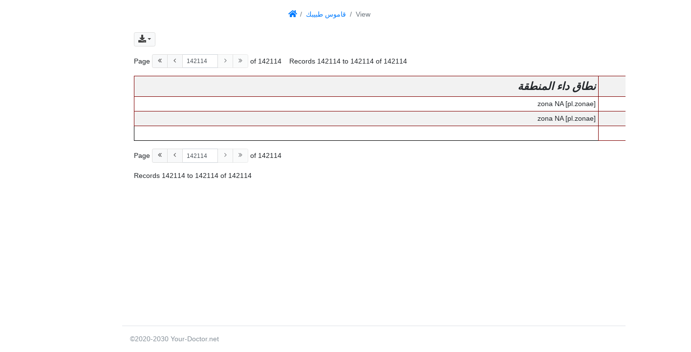

--- FILE ---
content_type: text/html; charset=utf-8
request_url: https://www.your-doctor.net/dictionary/dictionaryview.php?showdetail=&id=146386
body_size: 7240
content:
<!DOCTYPE html>
<html>
    <head dir="rtl">
<title>قاموس طبيبك الطبي Yourdoctor Medical Dictionary</title>
<meta charset="utf-8">
 <meta name="viewport" content="width=device-width, initial-scale=1, shrink-to-fit=no">
<link rel="stylesheet" type="text/css" href="adminlte3/css/adminlte.css">
<link rel="stylesheet" type="text/css" href="plugins/fontawesome-free/css/all.min.css">
<link rel="stylesheet" type="text/css" href="plugins/fontawesome-free/css/v4-shims.css">
<link rel="stylesheet" type="text/css" href="css/OverlayScrollbars.min.css">
<link rel="stylesheet" type="text/css" href="css/dictionary.css">
<style>
     img {
    max-width: 100%;
    max-height: 100%;
    width: auto;
    height: auto;
}
</style>
<script src="js/ewpolyfill.min.js"></script>
<script src="js/loadjs.min.js"></script>
<script src="js/ewcfg.js"></script>
<script src="bootstrap4/js/bootstrap.min.js" type="text/javascript"></script>
<script>
Object.assign(ew, {
	LANGUAGE_ID: "en",
	DATE_SEPARATOR: "/", // Date separator
	TIME_SEPARATOR: ":", // Time separator
	DATE_FORMAT: "mm/dd/yyyy", // Default date format
	DATE_FORMAT_ID: 6, // Default date format ID
	DATETIME_WITHOUT_SECONDS: false, // Date/Time without seconds
	DECIMAL_POINT: ".",
	THOUSANDS_SEP: ",",
	SESSION_TIMEOUT: 0, // Session timeout time (seconds)
	SESSION_TIMEOUT_COUNTDOWN: 60, // Count down time to session timeout (seconds)
	SESSION_KEEP_ALIVE_INTERVAL: 0, // Keep alive interval (seconds)
	RELATIVE_PATH: "", // Relative path
	IS_LOGGEDIN: false, // Is logged in
	IS_SYS_ADMIN: false, // Is sys admin
	CURRENT_USER_NAME: "", // Current user name
	IS_AUTOLOGIN: false, // Is logged in with option "Auto login until I logout explicitly"
	TIMEOUT_URL: "index.php", // Timeout URL // PHP
	TOKEN_NAME: "token", // Token name
	API_FILE_TOKEN_NAME: "filetoken", // API file token name
	API_URL: "api/index.php", // API file name // PHP
	API_ACTION_NAME: "action", // API action name
	API_OBJECT_NAME: "object", // API object name
	API_FIELD_NAME: "field", // API field name
	API_KEY_NAME: "key", // API key name
	API_LIST_ACTION: "list", // API list action
	API_VIEW_ACTION: "view", // API view action
	API_ADD_ACTION: "add", // API add action
	API_EDIT_ACTION: "edit", // API edit action
	API_DELETE_ACTION: "delete", // API delete action
	API_LOGIN_ACTION: "login", // API login action
	API_FILE_ACTION: "file", // API file action
	API_UPLOAD_ACTION: "upload", // API upload action
	API_JQUERY_UPLOAD_ACTION: "jupload", // API jQuery upload action
	API_SESSION_ACTION: "session", // API get session action
	API_LOOKUP_ACTION: "lookup", // API lookup action
	API_LOOKUP_PAGE: "page", // API lookup page name
	API_PROGRESS_ACTION: "progress", // API progress action
	API_EXPORT_CHART_ACTION: "chart", // API export chart action
	API_JWT_AUTHORIZATION_HEADER: "X-Authorization", // API JWT authorization header
	API_JWT_TOKEN: "", // API JWT token
	USE_URL_REWRITE: false, // URL rewrite
	MULTIPLE_OPTION_SEPARATOR: ",", // Multiple option separator
	AUTO_SUGGEST_MAX_ENTRIES: 10, // Auto-Suggest max entries
	IMAGE_FOLDER: "images/", // Image folder
	SESSION_ID: "4PcIyRILwLp99xNdstYVvD6Z2DyIidNJezKRYDrYT_4.", // Session ID
	UPLOAD_THUMBNAIL_WIDTH: 200, // Upload thumbnail width
	UPLOAD_THUMBNAIL_HEIGHT: 0, // Upload thumbnail height
	MULTIPLE_UPLOAD_SEPARATOR: ",", // Upload multiple separator
	IMPORT_FILE_ALLOWED_EXT: "csv,xls,xlsx", // Import file allowed extensions
	USE_COLORBOX: true,
	USE_JAVASCRIPT_MESSAGE: true,
	PROJECT_STYLESHEET_FILENAME: "css/dictionary.css", // Project style sheet
	PDF_STYLESHEET_FILENAME: "css/ewpdf.css", // PDF style sheet // PHP
	EMBED_PDF: true,
	ANTIFORGERY_TOKEN: "kV3_isGFD0WSGpgyqvbBTA..", // PHP
	CSS_FLIP: false,
	LAZY_LOAD: true,
	USE_RESPONSIVE_TABLE: true,
	RESPONSIVE_TABLE_CLASS: "table-responsive",
	DEBUG: false,
	SEARCH_FILTER_OPTION: "Client",
	OPTION_HTML_TEMPLATE: "<span class=\"ew-option\">{value}</span>"});
loadjs("jquery/jquery-3.4.1.min.js", "jquery");
loadjs([
	"js/mobile-detect.min.js",
	"js/purify.min.js",
	"jquery/load-image.all.min.js"
], "others");
ew.language = new ew.Language({"addbtn":"Add","cancelbtn":"Cancel","changepwd":"Change Password","clickrecaptcha":"Please click reCAPTCHA","closebtn":"Close","confirmbtn":"Confirm","confirmcancel":"Do you want to cancel?","countselected":"%s selected","currentpassword":"Current password: ","danger":"Error","deleteconfirmmsg":"Are you sure you want to delete?","deletefilterconfirm":"Delete filter %s?","editbtn":"Edit","enterfiltername":"Enter filter name","enternewpassword":"Please enter new password","enteroldpassword":"Please enter old password","enterpassword":"Please enter password","enterpwd":"Please enter password","enterusername":"Please enter username","entervalidatecode":"Enter the validation code shown","entersenderemail":"Please enter sender email","enterpropersenderemail":"Exceed maximum sender email count or email address incorrect","enterrecipientemail":"Please enter recipient email","enterproperrecipientemail":"Exceed maximum recipient email count or email address incorrect","enterproperccemail":"Exceed maximum cc email count or email address incorrect","enterproperbccemail":"Exceed maximum bcc email count or email address incorrect","entersubject":"Please enter subject","enteruid":"Please enter user ID","entervalidemail":"Please enter valid Email Address","exportchart":"Exporting chart: ","exportchartdata":"Exporting chart data","exportcharterror":"Failed to export chart: ","exporting":"Exporting, please wait...","exportingchart":"Exporting chart (%c of %t), please wait...","exporttoemailtext":"Email","failedtoexport":"Failed to Export","filtername":"Filter name","forgotpwd":"Forgot Password","importmessageerror1":"Imported %c of %t records from %f (success: %s, failure: %e)","importmessageerror2":", error: %e","importmessageerror3":"row %i: %d","importmessageerror4":"log file: %l","importmessagemore":"(%s more)","importmessageprogress":"Importing %c of %t records from %f...","importmessageservererror":"Server error %s: %t","importmessagesuccess":"Imported %c of %t records from %f successfully","importmessageuploaderror":"Failed to upload %f: %s","importmessageuploadcomplete":"Upload completed","importmessageuploadprogress":"Uploading...(p%)","importmessagepleaseselect":"Please select file","importmessageincorrectfiletype":"Incorrect file type","importtext":"Import","incorrectemail":"Incorrect email","incorrectfield":"Incorrect field","incorrectfloat":"Incorrect floating point number","incorrectguid":"Incorrect GUID","incorrectinteger":"Incorrect integer","incorrectphone":"Incorrect phone number","incorrectrange":"Number must be between %1 and %2","incorrectregexp":"Regular expression not matched","incorrectssn":"Incorrect social security number","incorrectzip":"Incorrect ZIP code","info":"Information","insertfailed":"Insert failed","invalidrecord":"Invalid Record! Key is null","lightboxtitle":" ","lightboxcurrent":"image {current} of {total}","lightboxprevious":"previous","lightboxnext":"next","lightboxclose":"close","lightboxxhrerror":"This content failed to load.","lightboximgerror":"This image failed to load.","loading":"Loading...","login":"Login","maxfilesize":"Max. file size (%s bytes) exceeded.","messageok":"OK","midnight":"midnight","mismatchpassword":"Mismatch Password","missingpdfobject":"Missing PDFObject","more":"More","next":"Next","noaddrecord":"No records to be added","nofieldselected":"No field selected for update","nochartdata":"No data to display","norecord":"No records found","norecordselected":"No records selected","of":"of","overwritebtn":"Overwrite","page":"Page","passwordstrength":"Strength: %p","passwordtoosimple":"Your password is too simple","permissionadd":"Add/Copy","permissionadmin":"Admin","permissiondelete":"Delete","permissionedit":"Edit","permissionimport":"Import","permissionlistsearchview":"List/Search/View","permissionlist":"List","permissionlookup":"Lookup","permissionsearch":"Search","permissionview":"View","pleaseselect":"Please select","pleasewait":"Please wait...","prev":"Prev","quicksearchauto":"Auto","quicksearchautoshort":"","quicksearchall":"All keywords","quicksearchallshort":"All","quicksearchany":"Any keywords","quicksearchanyshort":"Any","quicksearchexact":"Exact match","quicksearchexactshort":"Exact","record":"Records","recordsperpage":"Page size","register":"Register","reloadbtn":"Reload","savebtn":"Save","search":"Search","searchbtn":"Search","selectbtn":"Select","sendemailsuccess":"Email sent successfully","sendpwd":"Send","sessionwillexpire":"Your session will expire in %s seconds. Click OK to continue your session.","sessionexpired":"Your session has expired.","success":"Success","tableorview":"Tables","updatebtn":"Update","uploading":"Uploading...","uploadstart":"Start","uploadcancel":"Cancel","uploaddelete":"Delete","uploadoverwrite":"Overwrite old file?","uploaderrmsgmaxfilesize":"File is too big","uploaderrmsgminfilesize":"File is too small","uploaderrmsgacceptfiletypes":"File type not allowed","uploaderrmsgmaxnumberoffiles":"Maximum number of files exceeded","uploaderrmsgmaxfilelength":"Total length of file names exceeds field length","useradministrator":"Administrator","useranonymous":"Anonymous","userdefault":"Default","userleveladministratorname":"User level name for user level -1 must be 'Administrator'","userlevelanonymousname":"User level name for user level -2 must be 'Anonymous'","userlevelidinteger":"User Level ID must be integer","userleveldefaultname":"User level name for user level 0 must be 'Default'","userlevelidincorrect":"User defined User Level ID must be larger than 0","userlevelnameincorrect":"User defined User Level name cannot be 'Administrator' or 'Default'","valuenotexist":"Value does not exist","warning":"Warning","wrongfiletype":"File type is not allowed.","am":"AM","pm":"PM"});ew.vars = {"login":[],"languages":{"languages":[]}};
ew.ready("jquery", "jquery/jsrender.min.js", "jsrender", ew.renderJsTemplates);
ew.ready("jsrender", "jquery/jquery.overlayScrollbars.min.js", "scrollbars", ew.initSidebarScrollbars); // Init sidebar scrollbars after rendering menu
ew.ready("jquery", "jquery/jquery.ui.widget.min.js", "widget");
ew.loadjs(["moment/moment.min.js", "js/Chart.min.js"], "moment");
</script>
<script>
ew.vars.navbar = {"items":null,"accordion":false};
</script><script>
ew.vars.menu = {"items":[{"id":3,"name":"mi_dictionary","text":"قاموس طبيبك","parentId":-1,"level":0,"href":"dictionarylist.php","attrs":"","target":"","isHeader":false,"active":false,"icon":"","label":"","isNavbarItem":false,"items":null,"open":false}],"accordion":true};
</script><script>
var cssfiles = [
	"css/Chart.min.css",
	"css/jquery.fileupload.css",
	"css/jquery.fileupload-ui.css"
];
cssfiles.push("colorbox/colorbox.css");
loadjs(cssfiles, "css");
var cssjs = [];
var jqueryjs = [
	"adminlte3/js/adminlte.js",
	"bootstrap4/js/bootstrap.bundle.min.js",
	"jquery/jquery.fileDownload.min.js",
	"jquery/jqueryfileupload.min.js",
	"jquery/typeahead.jquery.min.js"
];
jqueryjs.push("colorbox/jquery.colorbox-min.js");
jqueryjs.push("js/pdfobject.min.js");
ew.ready(["jquery", "widget", "scrollbars", "moment", "others"], [jqueryjs, "js/ew.js"], "makerjs");
ew.ready("makerjs", [cssjs, "js/userfn.js"], "head");
</script>
<script>
loadjs.ready("head", function() {

	// Global client script
	// Write your client script here, no need to add script tags.

});
</script>
<!-- Navbar -->
<script type="text/html" id="navbar-menu-items" class="ew-js-template" data-name="navbar" data-seq="10" data-data="navbar" data-method="appendTo" data-target="#ew-navbar">
{{if items}}
	{{for items}}
		<li id="{{:id}}" name="{{:name}}" class="{{if parentId == -1}}nav-item ew-navbar-item{{/if}}{{if isHeader && parentId > -1}}dropdown-header{{/if}}{{if items}} dropdown{{/if}}{{if items && parentId != -1}} dropdown-submenu{{/if}}{{if items && level == 1}} dropdown-hover{{/if}} d-none d-md-block">
			{{if isHeader && parentId > -1}}
				{{if icon}}<i class="{{:icon}}"></i>{{/if}}
				<span>{{:text}}</span>
			{{else}}
			<a href="{{:href}}"{{if target}} target="{{:target}}"{{/if}}{{if attrs}}{{:attrs}}{{/if}} class="{{if parentId == -1}}nav-link{{else}}dropdown-item{{/if}}{{if active}} active{{/if}}{{if items}} dropdown-toggle ew-dropdown{{/if}}"{{if items}} role="button" data-toggle="dropdown" aria-haspopup="true" aria-expanded="false"{{/if}}>
				{{if icon}}<i class="{{:icon}}"></i>{{/if}}
				<span>{{:text}}</span>
			</a>
			{{/if}}
			{{if items}}
			<ul class="dropdown-menu">
				{{include tmpl="#navbar-menu-items"/}}
			</ul>
			{{/if}}
		</li>
	{{/for}}
{{/if}}
</script>
<!-- Sidebar -->
<script type="text/html" class="ew-js-template" data-name="menu" data-seq="10" data-data="menu" data-target="#ew-menu">
{{if items}}
	<ul class="nav nav-pills nav-sidebar flex-column" data-widget="treeview" role="menu" data-accordion="{{:accordion}}">
	{{include tmpl="#menu-items"/}}
	</ul>
{{/if}}
</script>
<script type="text/html" id="menu-items">
{{if items}}
	{{for items}}
		<li id="{{:id}}" name="{{:name}}" class="{{if isHeader}}nav-header{{else}}nav-item{{if items}} has-treeview{{/if}}{{if active}} active current{{/if}}{{if open}} menu-open{{/if}}{{/if}}{{if isNavbarItem}} d-block d-md-none{{/if}}">
			{{if isHeader}}
				{{if icon}}<i class="{{:icon}}"></i>{{/if}}
				<span>{{:text}}</span>
				{{if label}}
				<span class="right">
					{{:label}}
				</span>
				{{/if}}
			{{else}}
			<a href="{{:href}}" class="nav-link{{if active}} active{{/if}}"{{if target}} target="{{:target}}"{{/if}}{{if attrs}}{{:attrs}}{{/if}}>
				{{if icon}}<i class="nav-icon {{:icon}}"></i>{{/if}}
				<p><span class="menu-item-text">{{:text}}</span>
					{{if items}}
						<i class="right fas fa-angle-left"></i>
						{{if label}}
							<span class="right">
								{{:label}}
							</span>
						{{/if}}
					{{else}}
						{{if label}}
							<span class="right">
								{{:label}}
							</span>
						{{/if}}
					{{/if}}
				</p>
			</a>
			{{/if}}
			{{if items}}
			<ul class="nav nav-treeview"{{if open}} style="display: block;"{{/if}}>
				{{include tmpl="#menu-items"/}}
			</ul>
			{{/if}}
		</li>
	{{/for}}
{{/if}}
</script>
<script type="text/html" class="ew-js-template" data-name="languages" data-seq="10" data-data="languages" data-method="prependTo" data-target=".navbar-nav.ml-auto">
{{for languages}}<li class="nav-item"><a href="#" class="nav-link{{if selected}} active{{/if}} ew-tooltip" title="{{>desc}}" onclick="ew.setLanguage(this);" data-language="{{:id}}">{{:id}}</a></li>{{/for}}</script>
<meta name="generator" content="PHPMaker 2020">
</head>
<body class="hold-transition layout-fixed" dir="ltr">
<div class="wrapper ew-layout">
	<!-- Main Header -->
	<!-- Navbar -->
	
	<!-- /.navbar -->
	
	<!-- Content Wrapper. Contains page content -->
	<div class="content-wrapper">
		<!-- Content Header (Page header) -->
		<div class="content-header">
				<div class="container-fluid">
				<div class="row mb-2">
				<!--<div class="col-sm-6">
					<h1 class="m-0 text-dark">قاموس طبيبك <small class="text-muted">View</small></h1>
				</div><!-- /.col -->
				<div class="col-sm-6">
					<ol class="breadcrumb float-sm-right ew-breadcrumbs"><li class="breadcrumb-item" id="ew-breadcrumb1"><a href="index.php" title="Home" class="ew-home"><i data-phrase="HomePage" class="fas fa-home ew-icon" data-caption="Home"></i></a></li><li class="breadcrumb-item" id="ew-breadcrumb2"><a href="dictionarylist.php"><span id="ew-page-caption">قاموس طبيبك</span></a></li><li class="breadcrumb-item active" id="ew-breadcrumb3">View</li></ol>				</div><!-- /.col -->
				</div><!-- /.row -->
			</div><!-- /.container-fluid -->
			</div>
		<!-- /.content-header -->
		<!-- Main content -->
		<section class="content">
		<div class="container-fluid">
<script>
var fdictionaryview, currentPageID;
loadjs.ready("head", function() {

	// Form object
	currentPageID = ew.PAGE_ID = "view";
	fdictionaryview = currentForm = new ew.Form("fdictionaryview", "view");
	loadjs.done("fdictionaryview");
});
</script>
<script>
loadjs.ready("head", function() {

	// Client script
	// Write your client script here, no need to add script tags.

});
</script>
<div class="btn-toolbar ew-toolbar">
<span class="ew-export-option ew-list-option-separator text-nowrap" data-name="button"><div class="btn-group btn-group-sm ew-btn-dropdown"><button class="dropdown-toggle btn btn-default" title="Export" data-toggle="dropdown"><i data-phrase="ButtonExport" class="fas fa-download ew-icon" data-caption="Export"></i></button><ul class="dropdown-menu ew-menu"><li><a class="ew-export-link ew-print dropdown-item"  href="dictionaryview.php?export=print&amp;id=146386" data-caption="Printer Friendly" href="#"><i data-phrase="PrinterFriendly" class="icon-print ew-icon mr-2" data-caption="Printer Friendly"></i>Printer Friendly</a></li><li><a class="ew-export-link ew-excel dropdown-item"  href="dictionaryview.php?export=excel&amp;id=146386" data-caption="Excel" href="#"><i data-phrase="ExportToExcel" class="icon-excel ew-icon mr-2" data-caption="Export to Excel"></i>Excel</a></li><li><a class="ew-export-link ew-word dropdown-item"  href="dictionaryview.php?export=word&amp;id=146386" data-caption="Word" href="#"><i data-phrase="ExportToWord" class="icon-word ew-icon mr-2" data-caption="Export to Word"></i>Word</a></li><li><a class="ew-export-link ew-html dropdown-item"  href="dictionaryview.php?export=html&amp;id=146386" data-caption="HTML" href="#"><i data-phrase="ExportToHtml" class="icon-html ew-icon mr-2" data-caption="Export to HTML"></i>HTML</a></li></ul></div></span><div class="clearfix"></div>
</div>
<div class="ew-message-dialog d-none"></div><form name="ew-pager-form" class="form-inline ew-form ew-pager-form" action="dictionaryview.php">
<div class="ew-pager">
	<span>Page&nbsp;</span>
	<div class="ew-prev-next">
		<div class="input-group input-group-sm">
			<div class="input-group-prepend">
				<!-- first page button -->
				<a class="btn btn-default" title="First" href="dictionaryview.php?start=1"><i class="icon-first ew-icon"></i></a>
				<!-- previous page button -->
				<a class="btn btn-default" title="Previous" href="dictionaryview.php?start=142113"><i class="icon-prev ew-icon"></i></a>
			</div>
			<!-- current page number --><input class="form-control" type="text" data-pagesize="1" data-pagecount="142114" name="pageno" value="142114">
			<div class="input-group-append">
				<!-- next page button -->
				<a class="btn btn-default disabled" title="Next"><i class="icon-next ew-icon"></i></a>
				<!-- last page button -->
				<a class="btn btn-default disabled" title="Last"><i class="icon-last ew-icon"></i></a>
			</div>
		</div>
	</div>
	<span>&nbsp;of&nbsp;142114</span>
	<div class="clearfix"></div>
</div><div class="ew-pager ew-rec">
	<span>Records 142114 to 142114 of 142114</span>
</div><div class="clearfix"></div>
</form>
<form name="fdictionaryview" id="fdictionaryview" class="form-inline ew-form ew-view-form" action="dictionaryview.php" method="post">
<input type="hidden" name="token" value="kV3_isGFD0WSGpgyqvbBTA..">
<input type="hidden" name="t" value="dictionary">
<input type="hidden" name="modal" value="0">
<table class="table table-striped table-sm ew-view-table" style="direction:rtl;width:100%;border: 1px solid black;">
	<tr id="r_arabic" >
		<td class="w-col-2"  style="direction:ltr;text-align: right;border: 1px solid maroon;"><span id="elh_dictionary_arabic">arabic عربي</span></td>
<td data-name="arabic" style="font-family: traditional arabic;font-size: 22px;font-weight: normal;direction:rtl;text-align: right;border: 1px solid maroon;" style="text-align: center;">
<span  id="el_dictionary_arabic">
<span  class="font-weight-bold font-italic">نطاق داء المنطقة</span>
</span>
</td>
	</tr>
	<tr id="r_english">
		<td class="w-col-2" style="direction:ltr;text-align: right;border: 1px solid maroon;"><span  id="elh_dictionary_english">english إنجليزي</span></td>
		<td data-name="english" style="direction:ltr;text-align: right;border: 1px solid maroon;" style="text-align: center;">
<span id="el_dictionary_english">
<span >zona NA [pl.zonae]</span>
</span>
</td>
	</tr>
	<tr id="r_french">
		<td class="w-col-2" style="direction:ltr;text-align: right;border: 1px solid maroon;"><span  id="elh_dictionary_french">french فرنسي</span></td>
		<td data-name="french" style="direction:ltr;text-align: right;border: 1px solid maroon;" style="text-align: center;" >
<span id="el_dictionary_french">
<span   >zona NA [pl.zonae]</span>
</span>
</td>
	</tr>
	<tr id="r_comment">
		<td class="w-col-2" style="direction:ltr;text-align: right;border: 1px solid maroon;"><span  id="elh_dictionary_comment">comment تعليق</span></td>
		<td data-name="comment"  style="text-align: right;" >
<span id="el_dictionary_comment">
<span style="direction:rtl;text-align: right;" ></span>
</span>
</td>
	</tr>
</table>

<div class="ew-pager">
	<span>Page&nbsp;</span>
	<div class="ew-prev-next">
		<div class="input-group input-group-sm">
			<div class="input-group-prepend">
				<!-- first page button -->
				<a class="btn btn-default" title="First" href="dictionaryview.php?start=1"><i class="icon-first ew-icon"></i></a>
				<!-- previous page button -->
				<a class="btn btn-default" title="Previous" href="dictionaryview.php?start=142113"><i class="icon-prev ew-icon"></i></a>
			</div>
			<!-- current page number --><input class="form-control" type="text" data-pagesize="1" data-pagecount="142114" name="pageno" value="142114">
			<div class="input-group-append">
				<!-- next page button -->
				<a class="btn btn-default disabled" title="Next"><i class="icon-next ew-icon"></i></a>
				<!-- last page button -->
				<a class="btn btn-default disabled" title="Last"><i class="icon-last ew-icon"></i></a>
			</div>
		</div>
	</div>
	<span>&nbsp;of&nbsp;142114</span>
	<div class="clearfix"></div>
</div><div class="ew-pager ew-rec">
	<span>Records 142114 to 142114 of 142114</span>
</div><div class="clearfix"></div>
</form>
<script>
loadjs.ready("load", function() {

	// Startup script
	// Write your table-specific startup script here
	// console.log("page loaded");

});
</script>
				</div><!-- /.container-fluid -->
		</section>
		<!-- /.content -->
	</div>
	<!-- /.content-wrapper -->
	<!-- Main Footer -->
	<footer class="main-footer">
		<!-- ** Note: Only licensed users are allowed to change the copyright statement. ** -->
		<div class="ew-footer-text">&copy;2020-2030 Your-Doctor.net</div>
		<div class="float-right d-none d-sm-inline-block"></div>
	</footer>
</div>
<!-- ./wrapper -->
<!-- template upload (for file upload) -->
<script id="template-upload" type="text/html">
{{for files}}
	<tr class="template-upload">
		<td>
			<span class="preview"></span>
		</td>
		<td>
			<p class="name">{{:name}}</p>
			<p class="error text-danger"></p>
		</td>
		<td>
			<div class="progress" role="progressbar" aria-valuemin="0" aria-valuemax="100" aria-valuenow="0"><div class="progress-bar bg-success" style="width: 0%;"></div></div>
		</td>
		<td>
			{{if !#index && !~root.options.autoUpload}}
			<button class="btn btn-default btn-sm start" disabled>Start</button>
			{{/if}}
			{{if !#index}}
			<button class="btn btn-default btn-sm cancel">Cancel</button>
			{{/if}}
		</td>
	</tr>
{{/for}}
</script>
<!-- template download (for file upload) -->
<script id="template-download" type="text/html">
{{for files}}
	<tr class="template-download">
		<td>
			<span class="preview">
				{{if !exists}}
				<span class="text-danger">File not found</span>
				{{else url && extension == "pdf"}}
				<div class="ew-pdfobject" data-url="{{>url}}" style="width: 200px;"></div>
				{{else url && extension == "mp3"}}
				<audio controls><source type="audio/mpeg" src="{{>url}}"></audio>
				{{else url && extension == "mp4"}}
				<video controls><source type="video/mp4" src="{{>url}}"></video>
				{{else thumbnailUrl}}
				<a href="{{>url}}" title="{{>name}}" download="{{>name}}" class="ew-lightbox"><img src="{{>thumbnailUrl}}"></a>
				{{/if}}
			</span>
		</td>
		<td>
			<p class="name">
				{{if !exists}}
				<span class="text-muted">{{:name}}</span>
				{{else url && thumbnailUrl && extension != "pdf" && extension != "mp3" && extension != "mp4"}}
				<a href="{{>url}}" title="{{>name}}" download="{{>name}}" class="ew-lightbox">{{:name}}</a>
				{{else url}}
				<a href="{{>url}}" title="{{>name}}" download="{{>name}}">{{:name}}</a>
				{{else}}
				<span>{{:name}}</span>
				{{/if}}
			</p>
			{{if error}}
			<div><span class="error text-danger">{{:error}}</span></div>
			{{/if}}
		</td>
		<td>
			<span class="size">{{:~root.formatFileSize(size)}}</span>
		</td>
		<td>
			{{if !~root.options.readOnly && deleteUrl}}
			<button class="btn btn-default btn-sm delete" data-type="{{>deleteType}}" data-url="{{>deleteUrl}}">Delete</button>
			{{else !~root.options.readOnly}}
			<button class="btn btn-default btn-sm cancel">Cancel</button>
			{{/if}}
		</td>
	</tr>
{{/for}}
</script>
<!-- modal dialog -->
<div id="ew-modal-dialog" class="modal" role="dialog" aria-hidden="true"><div class="modal-dialog"><div class="modal-content"><div class="modal-header"><h4 class="modal-title"></h4></div><div class="modal-body"></div><div class="modal-footer"></div></div></div></div>
<!-- import dialog -->
<div id="ew-import-dialog" class="modal" role="dialog" aria-hidden="true"><div class="modal-dialog"><div class="modal-content"><div class="modal-header"><h4 class="modal-title"></h4></div>
<div class="modal-body">
<div class="custom-file">
	<input type="file" class="custom-file-input" id="importfiles" title=" " name="importfiles[]" multiple lang="en">
	<label class="custom-file-label ew-file-label" for="importfiles">Choose files</label>
</div>
<div class="message d-none mt-3"></div>
<div class="progress d-none mt-3"><div class="progress-bar progress-bar-striped" role="progressbar" aria-valuenow="0" aria-valuemin="0" aria-valuemax="100" style="width: 0%">0%</div></div>
</div>
<div class="modal-footer"><button type="button" class="btn btn-default ew-close-btn" data-dismiss="modal">Close</button></div></div></div></div>
<!-- message box -->
<div id="ew-message-box" class="modal" role="dialog" aria-hidden="true"><div class="modal-dialog"><div class="modal-content"><div class="modal-body"></div><div class="modal-footer"><button type="button" class="btn btn-primary ew-btn" data-dismiss="modal">OK</button></div></div></div></div>
<!-- prompt -->
<div id="ew-prompt" class="modal" role="dialog" aria-hidden="true"><div class="modal-dialog"><div class="modal-content"><div class="modal-body"></div><div class="modal-footer"><button type="button" class="btn btn-primary ew-btn">OK</button><button type="button" class="btn btn-default ew-btn" data-dismiss="modal">Cancel</button></div></div></div></div>
<!-- session timer -->
<div id="ew-timer" class="modal" role="dialog" aria-hidden="true"><div class="modal-dialog"><div class="modal-content"><div class="modal-body"></div><div class="modal-footer"><button type="button" class="btn btn-primary ew-btn" data-dismiss="modal">OK</button></div></div></div></div>
<!-- tooltip -->
<div id="ew-tooltip"></div>
<!-- drill down -->
<div id="ew-drilldown-panel"></div>
<script>

// User event handlers
ew.ready(ew.bundleIds, "js/userevt.js", "load", function() {

	// Global startup script
	// Write your global startup script here
	// console.log("page loaded");

});
</script>
</body>
</html>

--- FILE ---
content_type: text/css
request_url: https://www.your-doctor.net/dictionary/css/dictionary.css
body_size: 5513
content:
@font-face{font-family:'ew';src:url("fonts/ew.eot?t39no9");src:url("fonts/ew.eot?#iefixt39no9") format("embedded-opentype"),url("fonts/ew.woff?t39no9") format("woff"),url("fonts/ew.ttf?t39no9") format("truetype"),url("fonts/ew.svg?t39no9#ew") format("svg");font-weight:normal;font-style:normal}[class^="icon-"],[class*=" icon-"]{display:inline-block;font:normal normal normal 14px/1 'ew';font-size:inherit;text-rendering:auto;-webkit-font-smoothing:antialiased;-moz-osx-font-smoothing:grayscale}.icon-advanced-search::before{content:"\e608"}.icon-grid-add::before{content:"\e60f"}.icon-grid-edit::before{content:"\e61c"}.icon-addedit::before{content:"\e609"}.icon-md-add::before{content:"\e61b"}.icon-md-edit::before{content:"\e600"}.icon-md-copy::before{content:"\e60c"}.icon-md-view::before{content:"\e614"}.icon-inline-add::before{content:"\e619"}.icon-inline-copy::before{content:"\e606"}.icon-inline-copy2::before{content:"\e61a"}.icon-inline-edit::before{content:"\e605"}.icon-reset-search::before{content:"\e60d"}.icon-view::before{content:"\e612"}.icon-advanced-search2::before{content:"\e60b"}.icon-highlight::before{content:"\e60a"}.icon-csv::before{content:"\e610"}.icon-xml::before{content:"\e60e"}.icon-email::before{content:"\f003"}.icon-user::before{content:"\f007"}.icon-print::before{content:"\f02f"}.icon-edit::before{content:"\f040"}.icon-export::before{content:"\f045"}.icon-selected::before{content:"\f046"}.icon-filter::before{content:"\f0b0"}.icon-copy::before{content:"\f0c5"}.icon-options::before{content:"\f0c9"}.icon-table::before{content:"\f0ce"}.icon-first::before{content:"\f100"}.icon-last::before{content:"\f101"}.icon-prev::before{content:"\f104"}.icon-next::before{content:"\f105"}.icon-collapse::before{content:"\f147"}.icon-expand::before{content:"\f196"}.icon-search::before{content:"\e611"}.icon-language::before{content:"\e613"}.icon-pdf::before{content:"\e601"}.icon-word::before{content:"\e602"}.icon-excel::before{content:"\e603"}.icon-html::before{content:"\e604"}.icon-master-detail::before{content:"\e607"}.icon-arrow-left::before{content:"\e615"}.icon-arrow-down::before{content:"\e616"}.icon-arrow-up::before{content:"\e617"}.icon-arrow-right::before{content:"\e618"}body{font-family:"Tahoma","Source Sans Pro","Helvetica Neue",Helvetica,Arial,sans-serif;font-size:.875rem;line-height:1.5}h1,h2,h3,h4,h5,h6,.h1,.h2,.h3,.h4,.h5,.h6{font-family:"Tahoma","Source Sans Pro","Helvetica Neue",Helvetica,Arial,sans-serif}.content-wrapper{background-color:#fff}a:not(.btn) .icon-view,a:not(.btn) .icon-edit,a:not(.btn) .icon-inline-edit,a:not(.btn) .icon-copy,a:not(.btn) .icon-inline-copy,a:not(.btn) .fa-trash{display:inline-block}a:not(.btn).ew-edit+a:not(.btn).ew-inline-edit,a:not(.btn).ew-copy+a:not(.btn).ew-inline-copy{padding-left:4px}.gm-style-iw{color:#212529}.ew-single-map{margin-bottom:1rem}.brand-link .ew-brand-image{float:none}.ew-icon{font-size:1rem;width:1rem}.input-group-prepend .ew-icon,.input-group-append .ew-icon,.ew-dropdown-clear .ew-icon{font-size:.875rem;width:.875rem}.dropdown-menu>li>a>.fa{margin-right:0}.dropdown-header{text-align:left}label.custom-control-label{font-weight:400 !important}.ew-grid-add-edit .input-group .custom-select{width:auto}.content-header h1 small{font-size:70%}.ew-image{margin:1px;max-width:none}.ew-toolbar .ew-export-option,.ew-toolbar .ew-import-option,.ew-toolbar .ew-search-option,.ew-toolbar .ew-action-option,.ew-toolbar .ew-detail-option,.ew-toolbar .ew-filter-option{margin-bottom:1rem}.ew-toolbar .ew-filter-option{display:none}.ew-user-priv-form .ew-grid{display:block}.ew-view-form,.ew-delete-form{display:block;margin-bottom:1rem}.ew-edit-form{margin-bottom:1rem}.ew-desktop .ew-desktop-button{text-align:center;margin-bottom:1rem}.ew-desktop .ew-desktop-table{min-width:300px}.ew-desktop .ew-desktop-table>thead>tr>th:first-of-type .checkbox,.ew-desktop .ew-desktop-table>tbody>tr>th:first-of-type .checkbox{margin-top:0;margin-bottom:0}.ew-desktop .ew-desktop-table>thead>tr>td:first-of-type,.ew-desktop .ew-desktop-table>tbody>tr>td:first-of-type{text-align:right}.ew-desktop .ew-desktop-table>thead>tr>td:first-of-type>span[id^=elh_],.ew-desktop .ew-desktop-table>tbody>tr>td:first-of-type>span[id^=elh_]{font-weight:bold;display:inline-block;margin-top:.75rem}.ew-desktop .ew-desktop-table>thead>tr>td:first-of-type .checkbox,.ew-desktop .ew-desktop-table>tbody>tr>td:first-of-type .checkbox{margin-top:0;margin-bottom:0}.ew-desktop .ew-desktop-table>thead>tr>td:first-of-type .checkbox label,.ew-desktop .ew-desktop-table>tbody>tr>td:first-of-type .checkbox label{font-weight:bold}.ew-desktop .ew-desktop-table>thead>tr>td:nth-of-type(2):not(:last-of-type),.ew-desktop .ew-desktop-table>tbody>tr>td:nth-of-type(2):not(:last-of-type){text-align:right}.ew-desktop .ew-desktop-table>thead>tr>td:nth-of-type(2):not(:last-of-type) .ew-search-operator,.ew-desktop .ew-desktop-table>tbody>tr>td:nth-of-type(2):not(:last-of-type) .ew-search-operator{margin-top:.75rem}.ew-desktop .ew-desktop-table>thead>tr>th:last-of-type,.ew-desktop .ew-desktop-table>thead>tr>td:last-of-type,.ew-desktop .ew-desktop-table>tbody>tr>th:last-of-type,.ew-desktop .ew-desktop-table>tbody>tr>td:last-of-type{min-width:150px}.ew-label .checkbox{padding-top:0}.ew-label label{font-weight:bold}.ew-grid{padding:0;border:1px solid #8a0a37;margin-bottom:1rem;display:table}.ew-grid .ew-grid-upper-panel{border-bottom:1px solid #8a0a37}.ew-grid .ew-table,.ew-grid .ew-grid-middle-panel{border:0;padding:0;margin-bottom:0}.ew-grid .ew-grid-lower-panel{border-top:1px solid #d5d5d5}.ew-form.ew-horizontal .ew-table .form-group{margin-left:0;margin-right:0}.ew-search-panel{margin-bottom:1rem}.ew-search-panel>.card{display:table}.ew-pager{padding-right:1rem;margin-bottom:1rem;display:flex;width:auto;align-items:center;direction:ltr}.ew-pager .input-group>input.form-control[name=pageno]{width:6em}.ew-pager .ew-prev-next,.ew-pager .ew-numeric-page{direction:ltr}.ew-pager .ew-prev-next .btn:not(:disabled),.ew-pager .ew-numeric-page .btn:not(:disabled){cursor:pointer}.ew-pager .ew-numeric-page>ul.pagination{margin-bottom:0}.ew-prev-next{display:flex}.ew-list-other-options{margin-bottom:2px;float:left}.ew-grid-upper-panel.card-header,.ew-grid-lower-panel.card-footer{padding:.4rem;border-left:0;border-right:0;background-image:none;color:#8a0a37}.ew-grid-upper-panel.card-header .ew-pager-form,.ew-grid-lower-panel.card-footer .ew-pager-form{float:left}.ew-grid-upper-panel.card-header .ew-pager,.ew-grid-lower-panel.card-footer .ew-pager{margin-bottom:0}button.ew-btn{min-width:75px}a.ew-btn{min-width:49px}.ew-btn-dropdown{min-width:calc(0.25rem * 2 + 1rem + 0.3em * 2 + 2px)}.ew-dropdown-list .ew-dropdown-toggle{color:#495057;background-color:#fff;border:1px solid #ced4da;text-align:left}.ew-dropdown-list .ew-dropdown-toggle::after{margin-left:1em}.ew-dropdown-list .ew-dropdown-toggle::hover,.ew-dropdown-list .ew-dropdown-toggle:active,.ew-dropdown-list .ew-dropdown-toggle.hover{background-color:#fff}.ew-dropdown-list [id^=dsl_]{z-index:1000}.ew-pointer{cursor:pointer}.ew-aggregate::after{content:": "}.ew-table-header .ew-table-header-btn,.ewjtable-column-header-container{position:relative;padding-right:12px;white-space:nowrap}.ew-table-header .ew-table-header-btn .ew-table-header-sort,.ewjtable-column-header-container .ew-table-header-sort{position:absolute;width:10px;top:50%;margin-top:-9px;right:0;float:right}.ew-grid .ew-table{border:0;border-spacing:0;border-collapse:separate;empty-cells:show;width:100%}.ew-grid .ew-table>tbody>tr>td,.ew-grid .ew-table>tfoot>tr>td{padding:.3rem;border-bottom:1px solid;border-top:0;border-left:0;border-right:1px solid;border-color:#d5d5d5}.ew-grid .ew-table>thead>tr>td:last-child,.ew-grid .ew-table>thead>tr>th:last-child,.ew-grid .ew-table>tbody>tr>td:last-child,.ew-grid .ew-table>tfoot>tr>td:last-child,.ew-grid .ew-table td.ew-table-last-col,.ew-grid .ew-table th.ew-table-last-col{border-right:0}.ew-grid .ew-table>tbody:last-child>tr:last-child>td,.ew-grid .ew-table>tfoot>tr:last-child>td,.ew-grid .ew-table td.ew-table-last-row{border-bottom:0}.ew-grid .ew-table>tbody:last-child>tr:last-child>td.ew-table-border-bottom,.ew-grid .ew-table>tfoot>tr:last-child>td.ew-table-border-bottom,.ew-grid .ew-table td.ew-table-last-row.ew-table-border-bottom,.ew-grid .ew-table .ew-table-border-bottom{border-bottom:1px solid;border-color:#d5d5d5}.ew-grid .ew-table>thead>tr>th,.ew-grid .ew-table>thead>tr>td{font-weight:normal;background-color:#b1174d;color:#fff;border-bottom:1px solid;border-right:1px solid;border-color:#8a0a37;background-repeat:repeat-x;vertical-align:top;padding:.3rem}.ew-grid .ew-table>thead>tr>th label,.ew-grid .ew-table>thead>tr>td label{margin-bottom:0}.ew-grid .ew-table .ew-table-row{background-color:#fff;color:inherit}.ew-grid .ew-table .ew-table-alt-row{background-color:#f8edef;color:inherit}.ew-grid .ew-table .ew-table-edit-row>td{background-color:#ffe4e1;color:inherit}.ew-grid .ew-table .ew-table-highlight-row>td{background-color:#ffb6c1;color:inherit}.ew-grid .ew-table .ew-table-select-row>td{background-color:#747474;color:#fff}.ew-grid .ew-table .ew-table-footer{background-color:#f5f5f5;color:inherit}.ew-add-edit-option{display:inline-block}.ew-detail-option{display:inline-block}.ew-action-option{padding-right:10px;display:inline-block}.ew-multi-column-form>.ew-multi-column-row{margin-bottom:1rem}.ew-multi-column-form>.ew-multi-column-row>div[class^=col-]>.table{margin-bottom:0}.ew-multi-column-form>.ew-multi-column-row>div[class^=col-]>.table .ew-table-header{width:33%}.ew-multi-column-form .ew-multi-column-list-option .ew-list-option-body[data-name=checkbox] label{margin-top:0;margin-bottom:0}.ew-multi-column-list-option{padding-top:.125rem;padding-bottom:.125rem}.ew-multi-column-list-option .ew-list-option-body{float:left}.ew-list-option-header label.checkbox,.table th label.checkbox{margin-bottom:0}.ew-list-option-separator{padding-right:10px}.ew-list-option-body .btn-group>.btn{float:none}.ew-list-option-body .ew-row-link:hover,.ew-list-option-body .ew-row-link:focus{text-decoration:none}.ew-view-table{min-width:300px}.ew-view-table>tbody>tr>td:first-child{font-weight:bold;text-align:right}.ew-view-table,.ew-desktop-table{background-color:#fff}.ew-preview-lower-panel{display:flex}.ew-preview-lower-panel .ew-detail-count,.ew-preview-lower-panel .ew-preview-other-options{float:left}.ew-preview-lower-panel .ew-detail-count{margin-bottom:1rem;padding-right:10px;direction:ltr}.icon-expand,.icon-collapse{cursor:pointer}.ew-export-table{border:0;border-spacing:0;border-collapse:collapse;empty-cells:show}.ew-export-table td{padding:.3rem;border-bottom:1px solid;border-top:1px solid;border-left:1px solid;border-right:1px solid;border-color:#d5d5d5}.ew-export-table .ew-table-header,.ew-export-table-header td{background-color:#b1174d;color:#fff;border-bottom:1px solid;border-right:1px solid;border-color:#8a0a37;vertical-align:top}.ew-export-table-row>td{background-color:#fff;color:inherit}.ew-export-table-alt-row>td{background-color:#f8edef;color:inherit}.ew-export-table-footer{background-color:#f5f5f5;color:inherit}.ew-list-export-options,.ew-view-export-options,.ew-view-other-options{margin-bottom:1rem}.ew-row{margin-bottom:1rem;display:flex}.ew-row:last-of-type{margin-bottom:0}.ew-row .ew-cell{margin-right:1rem}.ew-row .date{white-space:normal}.ew-search-caption,.ew-search-operator,.ew-search-field,.ew-search-cond,.ew-search-and,.ew-search-operator2,.ew-search-field2{margin-right:.5rem;display:inline-flex}.modal .ew-search-cond,.modal .ew-search-and,.ew-search-div .ew-search-cond,.ew-search-div .ew-search-and{display:block;height:calc(1.5em + 0.75rem + 2px)}.modal .ew-search-cond .custom-control,.modal .ew-search-and label,.ew-search-div .ew-search-cond .custom-control,.ew-search-div .ew-search-and label{margin-top:.375rem}.ew-search-and label{display:inline-block;margin-bottom:0;font-weight:normal}.ew-search-operator,.ew-search-operator2{color:maroon;font-weight:normal}#ew-email-form #subject,#ew-email-form #message{width:100%}#ew-email-form #message{max-width:100%}.ew-rpt-grp-header,.ew-rpt-grp-header-1,.ew-rpt-grp-header-2,.ew-rpt-grp-header-3,.ew-rpt-grp-header-4,.ew-rpt-grp-header-5,.ew-rpt-grp-header-6{border-bottom:1px solid;border-right:1px solid;border-color:#8a0a37;font-weight:bold}.ew-rpt-grp-header a:link,.ew-rpt-grp-header-1 a:link,.ew-rpt-grp-header-2 a:link,.ew-rpt-grp-header-3 a:link,.ew-rpt-grp-header-4 a:link,.ew-rpt-grp-header-5 a:link,.ew-rpt-grp-header-6 a:link,.ew-rpt-grp-header a:active,.ew-rpt-grp-header-1 a:active,.ew-rpt-grp-header-2 a:active,.ew-rpt-grp-header-3 a:active,.ew-rpt-grp-header-4 a:active,.ew-rpt-grp-header-5 a:active,.ew-rpt-grp-header-6 a:active,.ew-rpt-grp-header a:visited,.ew-rpt-grp-header-1 a:visited,.ew-rpt-grp-header-2 a:visited,.ew-rpt-grp-header-3 a:visited,.ew-rpt-grp-header-4 a:visited,.ew-rpt-grp-header-5 a:visited,.ew-rpt-grp-header-6 a:visited{color:inherit;text-decoration:none}.ew-rpt-grp-hide-1{display:none !important}.ew-rpt-grp-header-1{color:inherit;background-color:#fff5ee}.ew-rpt-grp-field-1{background-color:#fff5ee}.ew-rpt-grp-summary-1{color:inherit;background-color:#ffe4e1}.ew-rpt-grp-hide-2{display:none !important}.ew-rpt-grp-header-2{color:inherit;background-color:#fff}.ew-rpt-grp-field-2{background-color:#fff}.ew-rpt-grp-summary-2{color:inherit;background-color:#fff}.ew-rpt-grp-hide-3{display:none !important}.ew-rpt-grp-header-3{color:inherit;background-color:#fff5ee}.ew-rpt-grp-field-3{background-color:#fff5ee}.ew-rpt-grp-summary-3{color:inherit;background-color:#ffe4e1}.ew-rpt-grp-hide-4{display:none !important}.ew-rpt-grp-header-4{color:inherit;background-color:#fff}.ew-rpt-grp-field-4{background-color:#fff}.ew-rpt-grp-summary-4{color:inherit;background-color:#fff}.ew-rpt-grp-hide-5{display:none !important}.ew-rpt-grp-header-5{color:inherit;background-color:#fff5ee}.ew-rpt-grp-field-5{background-color:#fff5ee}.ew-rpt-grp-summary-5{color:inherit;background-color:#ffe4e1}.ew-rpt-grp-hide-6{display:none !important}.ew-rpt-grp-header-6{color:inherit;background-color:#fff}.ew-rpt-grp-field-6{background-color:#fff}.ew-rpt-grp-summary-6{color:inherit;background-color:#fff}.ew-rpt-grp-aggregate{font-weight:bold}.ew-rpt-page-summary{color:inherit;background-color:#fff0f5}.ew-rpt-grand-summary{color:inherit;background-color:inherit}.ew-rpt-col-summary{background-color:#fff;color:#fff;padding:.3rem;border-bottom:1px solid;border-right:1px solid;border-color:#8a0a37;background-repeat:repeat-x;vertical-align:top;padding:3px;white-space:nowrap}.ew-rpt-col-header{background-color:#b1174d;color:#fff;padding:.3rem;border-bottom:1px solid;border-color:#8a0a37;background-repeat:repeat-x;vertical-align:top;padding:3px;white-space:nowrap}.ew-crosstab-values{margin-bottom:0}.ew-filter-caption::after{content:": "}.ew-drill-link:hover{text-decoration:none}#ew-drilldown-panel .popover{font-size:.875rem;max-width:1140px}#ew-drilldown-panel .popover.bottom{margin-top:.3rem}#ew-drilldown-panel .popover .popover-body{max-height:800px;overflow-y:auto}.ew-detail-count{display:none}.ew-summary-value{display:none}#ew-message-box .alert{background-color:transparent;border:0;padding:0;margin-bottom:0}.ew-message-dialog{display:table;min-width:300px}.ew-captcha-image{width:200px;height:50px}.ew-required{color:#dc3545;margin-left:.5em;font-size:50%;vertical-align:super}.ew-highlight-search{font-weight:bold;background-color:#ffc107}.ew-template{display:none}.ew-items{min-width:200px}.ew-items .ew-item-table{margin:0 .75rem .5rem .75rem;vertical-align:top}.ew-items .list-group{margin-bottom:.25rem;box-shadow:none;border:0}.ew-items .list-group input[type=radio]{display:none}.ew-items .list-group .custom-control-label,.ew-items .list-group .form-check-label{width:100%;padding-top:.125rem;padding-bottom:.125rem;padding-left:0;justify-content:left}.ew-items .list-group .custom-control-label::before,.ew-items .list-group .form-check-label::before{border:0}.ew-items .list-group .list-group-item{padding-top:0;padding-bottom:0;border:0;border-radius:0}.ew-items .list-group .list-group-item::before{border:0}.ew-item-table .d-table-cell{padding:.125rem .25rem;white-space:nowrap}.ew-item-table .d-table-cell .custom-control-label,.ew-item-table .d-table-cell .form-check-label{justify-content:left}.ew-upload-table{margin-bottom:0}.ew-upload-table td{border-top:1px;border-left:0}.ew-upload-table .progress{min-width:75px}.ew-label-row{margin-bottom:.25rem}.ew-label-row [id^=elh_],.ew-label-row .ew-search-caption{font-weight:bold}.ew-label-row>span::after{content:" "}.ew-input-row{margin-bottom:1rem}.table.ew-upload-table tbody:first-child tr:first-child td{border-top:0}input.cke_dialog_ui_input_text{min-height:1.5rem}li.ui-timepicker-selected,.ui-timepicker-list li:hover,.ui-timepicker-list .ui-timepicker-selected:hover{background:#007bff}.bootstrap-datetimepicker-widget{z-index:1060;color:#212529}.ew-google-map label{width:auto;display:inline}.nav-tabs,.nav-pills{margin-bottom:1rem}.input-group .twitter-typeahead input[name^=sv_]{border-top-right-radius:0 !important;border-bottom-right-radius:0 !important}.twitter-typeahead input[name^=sv_]{vertical-align:baseline !important}.tt-hint{color:#6c757d}.tt-menu{text-align:left;width:auto;min-width:160px;z-index:1000;position:absolute;margin-top:1px;padding:.5rem 0;background-color:#fff;background-clip:padding-box;border:1px solid rgba(0,0,0,0.15);border-radius:.25rem}.tt-suggestion,.tt-footer{padding:3px 20px}.tt-suggestion p{margin:0}.tt-suggestion:hover{cursor:pointer;color:#16181b;background-color:#e9ecef}.tt-suggestion.tt-cursor{color:#16181b;background-color:#e9ecef}.ew-detail-pages{margin-bottom:1rem}.ew-custom-template,.ew-custom-template-page,.ew-custom-template-search{margin-bottom:1rem}.ew-grid .ew-custom-template{margin-bottom:0}.ew-debug{margin-bottom:1rem}.ew-scroll-table .ew-scroll-table-header{overflow:hidden}.ew-scroll-table .ew-scroll-table-header>table{border-collapse:separate}.ew-scroll-table .ew-scroll-table-header .ew-scroll-table-overhang{padding:0;border:0;border-bottom:1px solid;border-color:#8a0a37;background-color:#b1174d;background-repeat:repeat-x}.ew-scroll-table .ew-list-option-body .ew-btn-group .ew-icon{min-width:1rem}.custom-select{-webkit-appearance:none;-moz-appearance:none}.dropdown-submenu.float-left{float:none}.dropdown-submenu.float-left>.dropdown-menu{left:-100%;margin-left:10px;border-radius:.25rem 0 .25rem .25rem}@media(min-width:576px){.w-col-1{width:8.33333% !important}.w-col-2{width:16.66667% !important}.w-col-3{width:25% !important}.w-col-4{width:33.33333% !important}.w-col-5{width:41.66667% !important}.w-col-6{width:50% !important}.w-col-7{width:58.33333% !important}.w-col-8{width:66.66667% !important}.w-col-9{width:75% !important}.w-col-10{width:83.33333% !important}.w-col-11{width:91.66667% !important}.w-col-12{width:100% !important}.ew-grid{min-width:550px}.form-control{display:inline;max-width:none}.form-control:not(textarea){width:auto}.input-group>.form-control{width:auto;flex-grow:0}.input-group>.form-control.ew-lookup-text{width:20em}[id^=fd_]>.input-group{width:50%}.ew-grid-add-edit .input-group{flex-wrap:nowrap}.ew-grid-add-edit [id^=fd_]>.input-group{width:100%;min-width:200px}.ew-search-operator .form-control-plaintext{width:auto}input[type=text]:not([size]):not([name=pageno]):not(.cke_dialog_ui_input_text):not(.form-control-plaintext),input[type=password]:not([size]){min-width:250px}.ew-custom-select,.ew-custom-file{max-width:20em}ul.nav li.dropdown:hover>ul.dropdown-menu{display:block}.ew-auto-suggest{display:inline-block}.ew-upload-table{width:auto}.ew-editor,.mce-tinymce{width:auto !important}.modal-body .ew-editor,.modal-body .mce-tinymce{width:auto !important}}@media(min-width:576px) and (min-width:768px){.ew-form:not(.ew-list-form):not(.ew-pager-form),table.ew-master-table.ew-vertical{width:800px}}@media(min-width:576px) and (min-width:992px){.ew-form:not(.ew-list-form):not(.ew-pager-form),table.ew-master-table.ew-vertical{width:1140px}}@media(min-width:576px){.ew-detail-pages{display:table}.modal-dialog .ew-form{width:100% !important}.ew-login-box,.ew-forgot-pwd-box,.ew-change-pwd-box{width:360px}}@media(max-width:575px){.ew-grid{display:block}.ew-grid .ew-grid-middle-panel{overflow-x:auto;overflow-y:visible}.ew-multicolumn-form>.ew-multi-column-row>div[class^=col-]:not(:last-child){margin-bottom:15px}.ew-add-opt-btn{margin-top:.375rem}.ew-auto-suggest{display:block}#ew-google-map{width:100% !important}.ew-desktop{display:block}.ew-desktop .ew-desktop-table{border:0}.ew-desktop .ew-desktop-table>tbody>tr>td{border:0;display:inline-block}.ew-desktop .ew-desktop-table>tbody>tr>td:first-of-type{text-align:inherit;padding-right:.75rem}.ew-desktop .ew-desktop-table>tbody>tr>td:last-of-type{display:block}.table-striped>tbody>tr:nth-child(odd),.table-striped>tbody>tr:nth-child(even),.table-striped>tbody>tr:nth-child(odd)>td,.table-striped>tbody>tr:nth-child(even)>td{background-color:transparent}}.ew-file-label{justify-content:left !important}.ew-file-label::after{font-family:'Font Awesome 5 Free';font-weight:900;font-size:inherit;font-style:normal;font-variant:normal;display:inline-block;text-rendering:auto;-webkit-font-smoothing:antialiased;-moz-osx-font-smoothing:grayscale;content:"\f093" !important;background-color:#f4f4f4;color:#444;border-color:#ddd}.ew-login-box,.ew-forgot-pwd-box,.ew-change-pwd-box{margin-left:auto;margin-right:auto}.ew-login-box .ew-control,.ew-forgot-pwd-box .ew-control,.ew-change-pwd-box .ew-control{width:100%}.ew-login-box #password,.ew-forgot-pwd-box #password,.ew-change-pwd-box #password{width:calc(100% - 0.875rem - 0.75rem * 2 - 1px)}.ew-change-pwd-box .input-group{flex-wrap:nowrap}.ew-change-pwd-box #opwd,.ew-change-pwd-box #npwd,.ew-change-pwd-box #cpwd{width:calc(100% - 0.875rem - 0.75rem * 2 - 1px)}.ew-change-pwd-box #npwd.ew-password-strength{width:calc(100% - 0.875rem * 2 - 0.75rem * 4 - 1px * 2)}.ew-change-pwd-box #pst_npwd{margin-top:5px;margin-bottom:0}.ew-login-form,.ew-forgot-pwd-form,.ew-change-pwd-form{width:100% !important}.modal-body .ew-login-box .card,.modal-body .ew-forgot-pwd-box .card,.modal-body .ew-change-pwd-box .card{border:0}#cboxOverlay{background:#000 none}.ew-home,.ew-user-permission{display:inline-block}.main-header .dropdown-item{color:#212529 !important}.main-header .dropdown-item:hover,.main-header .dropdown-item:focus{color:#16181b !important}.main-header .dropdown-item.active,.main-header .dropdown-item:active{color:#fff !important}.main-header .dropdown-item.disabled,.main-header .dropdown-item:disabled{color:#6c757d !important}.ew-option:not(:last-of-type)::after{content:", "}.ew-lookup-text{height:calc(1.5em + 0.75rem + 2px)}div.ewjtable-busy-panel-background{opacity:.1;filter:alpha(opacity=50);z-index:998;position:absolute;background-color:#000}div.ewjtable-busy-panel-background.ewjtable-busy-panel-background-invisible{background-color:transparent}div.ewjtable-busy-message{cursor:wait;z-index:999;position:absolute;margin:5px}div.ewjtable-main-container>div.ewjtable-bottom-panel span.ewjtable-goto-page{margin-left:10px}div.ewjtable-main-container>div.ewjtable-bottom-panel span.ewjtable-goto-page input[type=text]{width:22px}div.ewjtable-main-container>div.ewjtable-bottom-panel span.ewjtable-goto-page select{margin-left:10px;width:auto;display:inline-block}div.ewjtable-main-container table.ewjtable thead tr,div.ewjtable-main-container table.ewjtable thead th{border-top:0}div.ewjtable-main-container table.ewjtable thead th.ewjtable-column-header-sortable{cursor:pointer}#cookie-consent{z-index:1034;padding:0;border-radius:0}@media(min-width:768px){#cookie-consent{transition:margin-left .3s ease-in-out;margin-left:250px}}@media(min-width:768px) and (prefers-reduced-motion:reduce){#cookie-consent{transition:none}}@media(min-width:768px){.layout-top-nav #cookie-consent{margin-left:0}}@media(max-width:991.98px){#cookie-consent,#cookie-consent:before{margin-left:0}}#cookie-consent>.alert.alert-dismissible{border-radius:0;margin-bottom:0}.navbar.bg-primary .nav-item.dropdown .btn-default{color:#444 !important}.navbar.bg-secondary .nav-item.dropdown .btn-default{color:#444 !important}.navbar.bg-success .nav-item.dropdown .btn-default{color:#444 !important}.navbar.bg-info .nav-item.dropdown .btn-default{color:#444 !important}.navbar.bg-warning .nav-item.dropdown .btn-default{color:#444 !important}.navbar.bg-danger .nav-item.dropdown .btn-default{color:#444 !important}.navbar.bg-light .nav-item.dropdown .btn-default{color:#444 !important}.navbar.bg-dark .nav-item.dropdown .btn-default{color:#444 !important}.dropdown-menu-lg{max-width:none}.navbar-badge{font-size:.5rem}.accordion>.card:not(:last-of-type){margin-bottom:0 !important}.sidebar,.control-sidebar-content{overflow:hidden}.sidebar-dark-primary .nav-sidebar .nav-item.menu-open:not(.active)>.nav-link{color:#fff;background-color:rgba(255,255,255,0.1)}.sidebar-light-primary .nav-sidebar .nav-item.menu-open:not(.active)>.nav-link{color:#212529;background-color:rgba(0,0,0,0.1)}.sidebar-dark-secondary .nav-sidebar .nav-item.menu-open:not(.active)>.nav-link{color:#fff;background-color:rgba(255,255,255,0.1)}.sidebar-light-secondary .nav-sidebar .nav-item.menu-open:not(.active)>.nav-link{color:#212529;background-color:rgba(0,0,0,0.1)}.sidebar-dark-success .nav-sidebar .nav-item.menu-open:not(.active)>.nav-link{color:#fff;background-color:rgba(255,255,255,0.1)}.sidebar-light-success .nav-sidebar .nav-item.menu-open:not(.active)>.nav-link{color:#212529;background-color:rgba(0,0,0,0.1)}.sidebar-dark-info .nav-sidebar .nav-item.menu-open:not(.active)>.nav-link{color:#fff;background-color:rgba(255,255,255,0.1)}.sidebar-light-info .nav-sidebar .nav-item.menu-open:not(.active)>.nav-link{color:#212529;background-color:rgba(0,0,0,0.1)}.sidebar-dark-warning .nav-sidebar .nav-item.menu-open:not(.active)>.nav-link{color:#fff;background-color:rgba(255,255,255,0.1)}.sidebar-light-warning .nav-sidebar .nav-item.menu-open:not(.active)>.nav-link{color:#212529;background-color:rgba(0,0,0,0.1)}.sidebar-dark-danger .nav-sidebar .nav-item.menu-open:not(.active)>.nav-link{color:#fff;background-color:rgba(255,255,255,0.1)}.sidebar-light-danger .nav-sidebar .nav-item.menu-open:not(.active)>.nav-link{color:#212529;background-color:rgba(0,0,0,0.1)}.sidebar-dark-light .nav-sidebar .nav-item.menu-open:not(.active)>.nav-link{color:#fff;background-color:rgba(255,255,255,0.1)}.sidebar-light-light .nav-sidebar .nav-item.menu-open:not(.active)>.nav-link{color:#212529;background-color:rgba(0,0,0,0.1)}.sidebar-dark-dark .nav-sidebar .nav-item.menu-open:not(.active)>.nav-link{color:#fff;background-color:rgba(255,255,255,0.1)}.sidebar-light-dark .nav-sidebar .nav-item.menu-open:not(.active)>.nav-link{color:#212529;background-color:rgba(0,0,0,0.1)}.ew-wait{cursor:wait}.ew-wait input,.ew-wait select,.ew-wait .input-group button,.ew-wait .btn-group button,.ew-wait .ew-dropdown-list,.ew-wait .ew-lookup-list{cursor:wait}#toast-container{position:absolute;top:0;right:0;z-index:1050;padding:20px}#toast-container .toast{min-width:350px;margin-left:auto}#ew-page-spinner{position:absolute;left:50%;top:15%;z-index:2000;opacity:75%}.ew-chart-container{position:relative}body[dir=rtl] .custom-select{background-position:left .75rem center}body[dir=rtl] .popover{left:0;right:auto}body[dir=rtl] .bs-popover-left{margin-right:.5rem;margin-left:0}body[dir=rtl] .bs-popover-left .arrow{left:auto;right:calc((0.5rem + 1px) * -1)}body[dir=rtl] .bs-popover-left .arrow::before,body[dir=rtl] .bs-popover-left .arrow::after{border-width:.5rem 0 .5rem .5rem}body[dir=rtl] .bs-popover-left .arrow::before{right:0;border-left-color:rgba(0,0,0,0.25);left:auto;border-right-color:transparent}body[dir=rtl] .bs-popover-left .arrow::after{right:1px;border-left-color:#fff;left:auto;border-right-color:transparent}body[dir=rtl] .bs-popover-right{margin-left:.5rem;margin-right:0}body[dir=rtl] .bs-popover-right .arrow{left:calc((0.5rem + 1px) * -1);right:auto}body[dir=rtl] .bs-popover-right .arrow::before,body[dir=rtl] .bs-popover-right .arrow::after{border-width:.5rem .5rem .5rem 0}body[dir=rtl] .bs-popover-right .arrow::before{left:0;border-right-color:rgba(0,0,0,0.25);right:auto;border-left-color:transparent}body[dir=rtl] .bs-popover-right .arrow::after{left:1px;border-right-color:#fff;right:auto;border-left-color:transparent}body[dir=rtl] .ew-summary-count,body[dir=rtl] .ew-detail-count,body[dir=rtl] .ew-crosstab-values{direction:ltr;unicode-bidi:bidi-override}@media(min-width:768px){body.ew-layout-top-nav .content-wrapper,body.ew-layout-top-nav .main-footer,body.ew-layout-top-nav .main-header{margin-left:0}}.table.ew-table.table-head-fixed thead tr:nth-child(1) th{background-color:#b1174d;color:#fff;box-shadow:none}.table.ew-table.table-head-fixed.table-dark thead tr:nth-child(1) th{background-color:#b1174d;color:#fff;box-shadow:none}input[type=search]::-ms-clear{display:none;width:0;height:0}input[type=search]::-ms-reveal{display:none;width:0;height:0}input[type=search]::-webkit-search-decoration,input[type=search]::-webkit-search-cancel-button,input[type=search]::-webkit-search-results-button,input[type=search]::-webkit-search-results-decoration{display:none}

--- FILE ---
content_type: text/javascript
request_url: https://www.your-doctor.net/dictionary/js/loadjs.min.js
body_size: 623
content:
loadjs=function(){var e=function(){},n={},t={},r={};function s(e,n){if(e){var s=r[e];if(t[e]=n,s)for(;s.length;)s[0](e,n),s.splice(0,1)}}function i(n,t){n.call&&(n={success:n}),t.length?(n.error||e)(t):(n.success||e)(n)}function c(n,t,r,s){var i,o,u=document,f=r.async,l=(r.numRetries||0)+1,a=r.before||e,h=n.replace(/^(css|img)!/,"");s=s||0,/(^css!|\.css$)/.test(n)?((o=u.createElement("link")).rel="stylesheet",o.href=h,(i="hideFocus"in o)&&o.relList&&(i=0,o.rel="preload",o.as="style")):/(^img!|\.(png|gif|jpg|svg)$)/.test(n)?(o=u.createElement("img")).src=h:((o=u.createElement("script")).src=n,o.async=void 0===f||f),o.onload=o.onerror=o.onbeforeload=function(e){var u=e.type[0];if(i)try{o.sheet.cssText.length||(u="e")}catch(e){18!=e.code&&(u="e")}if("e"==u){if((s+=1)<l)return c(n,t,r,s)}else if("preload"==o.rel&&"style"==o.as)return o.rel="stylesheet";t(n,u,e.defaultPrevented)},!1!==a(n,o)&&"IMG"!=o.tagName&&u.head.appendChild(o)}function o(e,t,r){var o,u;if(t&&t.trim&&(o=t),u=(o?r:t)||{},o){if(o in n)throw"LoadJS";n[o]=!0}function f(n,t){!function(e,n,t){var r,s,i=(e=e.push?e:[e]).length,o=i,u=[];for(r=function(e,t,r){if("e"==t&&u.push(e),"b"==t){if(!r)return;u.push(e)}--i||n(u)},s=0;s<o;s++)c(e[s],r,t)}(e,function(e){i(u,e),n&&i({success:n,error:t},e),s(o,e)},u)}if(u.returnPromise)return new Promise(f);f()}return o.ready=function(e,n){return function(e,n){var s,i,c,o=[],u=(e=e.push?e:[e]).length,f=u;for(s=function(e,t){t.length&&o.push(e),--f||n(o)};u--;)i=e[u],(c=t[i])?s(i,c):(r[i]=r[i]||[]).push(s)}(e,function(e){i(n,e)}),o},o.done=function(e){s(e,[])},o.reset=function(){n={},t={},r={}},o.isDefined=function(e){return e in n},o}();

--- FILE ---
content_type: text/javascript
request_url: https://www.your-doctor.net/dictionary/js/userevt.js
body_size: -184
content:
loadjs.ready("head",function(){jQuery});

--- FILE ---
content_type: text/javascript
request_url: https://www.your-doctor.net/dictionary/jquery/jquery.fileDownload.min.js
body_size: 2842
content:
/*
* jQuery File Download Plugin v1.4.5
*
* http://www.johnculviner.com
*
* @license Copyright (c) 2013 - John Culviner
*
* Licensed under the MIT license:
*   http://www.opensource.org/licenses/mit-license.php
*
* !!!!NOTE!!!!
* You must also write a cookie in conjunction with using this plugin as mentioned in the orignal post:
* http://johnculviner.com/jquery-file-download-plugin-for-ajax-like-feature-rich-file-downloads/
* !!!!NOTE!!!!
*/
!function(e,o){var t=/[<>&\r\n"']/gm,a={"<":"lt;",">":"gt;","&":"amp;","\r":"#13;","\n":"#10;",'"':"quot;","'":"#39;"};e.extend({fileDownload:function(i,n){var r,l,c,d=e.extend({preparingMessageHtml:null,failMessageHtml:null,androidPostUnsupportedMessageHtml:"Unfortunately your Android browser doesn't support this type of file download. Please try again with a different browser.",dialogOptions:{modal:!0},prepareCallback:function(e){},successCallback:function(e){},abortCallback:function(e){},failCallback:function(e,o,t){},httpMethod:"GET",data:null,checkInterval:100,cookieName:"fileDownload",cookieValue:"true",cookiePath:"/",cookieDomain:null,popupWindowTitle:"Initiating file download...",encodeHTMLEntities:!0},n),s=new e.Deferred,p=(navigator.userAgent||navigator.vendor||o.opera).toLowerCase();/ip(ad|hone|od)/.test(p)?r=!0:/android/i.test(p)?l=!0:c=/avantgo|bada\/|blackberry|blazer|compal|elaine|fennec|hiptop|playbook|silk|iemobile|iris|kindle|lge |maemo|midp|mmp|netfront|opera m(ob|in)i|palm( os)?|phone|p(ixi|re)\/|plucker|pocket|psp|symbian|treo|up\.(browser|link)|vodafone|wap|windows (ce|phone)|xda|xiino/i.test(p)||/1207|6310|6590|3gso|4thp|50[1-6]i|770s|802s|a wa|abac|ac(er|oo|s\-)|ai(ko|rn)|al(av|ca|co)|amoi|an(ex|ny|yw)|aptu|ar(ch|go)|as(te|us)|attw|au(di|\-m|r |s )|avan|be(ck|ll|nq)|bi(lb|rd)|bl(ac|az)|br(e|v)w|bumb|bw\-(n|u)|c55\/|capi|ccwa|cdm\-|cell|chtm|cldc|cmd\-|co(mp|nd)|craw|da(it|ll|ng)|dbte|dc\-s|devi|dica|dmob|do(c|p)o|ds(12|\-d)|el(49|ai)|em(l2|ul)|er(ic|k0)|esl8|ez([4-7]0|os|wa|ze)|fetc|fly(\-|_)|g1 u|g560|gene|gf\-5|g\-mo|go(\.w|od)|gr(ad|un)|haie|hcit|hd\-(m|p|t)|hei\-|hi(pt|ta)|hp( i|ip)|hs\-c|ht(c(\-| |_|a|g|p|s|t)|tp)|hu(aw|tc)|i\-(20|go|ma)|i230|iac( |\-|\/)|ibro|idea|ig01|ikom|im1k|inno|ipaq|iris|ja(t|v)a|jbro|jemu|jigs|kddi|keji|kgt( |\/)|klon|kpt |kwc\-|kyo(c|k)|le(no|xi)|lg( g|\/(k|l|u)|50|54|e\-|e\/|\-[a-w])|libw|lynx|m1\-w|m3ga|m50\/|ma(te|ui|xo)|mc(01|21|ca)|m\-cr|me(di|rc|ri)|mi(o8|oa|ts)|mmef|mo(01|02|bi|de|do|t(\-| |o|v)|zz)|mt(50|p1|v )|mwbp|mywa|n10[0-2]|n20[2-3]|n30(0|2)|n50(0|2|5)|n7(0(0|1)|10)|ne((c|m)\-|on|tf|wf|wg|wt)|nok(6|i)|nzph|o2im|op(ti|wv)|oran|owg1|p800|pan(a|d|t)|pdxg|pg(13|\-([1-8]|c))|phil|pire|pl(ay|uc)|pn\-2|po(ck|rt|se)|prox|psio|pt\-g|qa\-a|qc(07|12|21|32|60|\-[2-7]|i\-)|qtek|r380|r600|raks|rim9|ro(ve|zo)|s55\/|sa(ge|ma|mm|ms|ny|va)|sc(01|h\-|oo|p\-)|sdk\/|se(c(\-|0|1)|47|mc|nd|ri)|sgh\-|shar|sie(\-|m)|sk\-0|sl(45|id)|sm(al|ar|b3|it|t5)|so(ft|ny)|sp(01|h\-|v\-|v )|sy(01|mb)|t2(18|50)|t6(00|10|18)|ta(gt|lk)|tcl\-|tdg\-|tel(i|m)|tim\-|t\-mo|to(pl|sh)|ts(70|m\-|m3|m5)|tx\-9|up(\.b|g1|si)|utst|v400|v750|veri|vi(rg|te)|vk(40|5[0-3]|\-v)|vm40|voda|vulc|vx(52|53|60|61|70|80|81|83|85|98)|w3c(\-| )|webc|whit|wi(g |nc|nw)|wmlb|wonu|x700|xda(\-|2|g)|yas\-|your|zeto|zte\-/i.test(p.substr(0,4));var m,u,f,g,h=d.httpMethod.toUpperCase(),b=null,k={onPrepare:function(o){d.preparingMessageHtml?e().dialog&&(b=e("<div>").html(d.preparingMessageHtml).dialog(d.dialogOptions)):d.prepareCallback&&d.prepareCallback(o)},onSuccess:function(e){b&&b.dialog("close"),d.successCallback(e),s.resolve(e)},onAbort:function(e){b&&b.dialog("close"),d.abortCallback(e),s.reject(e)},onFail:function(o,t,a){b&&b.dialog("close"),d.failMessageHtml&&e("<div>").html(d.failMessageHtml).dialog(d.dialogOptions),d.failCallback(o,t,a),s.reject(o,t)}};if(k.onPrepare(i),null!==d.data&&"string"!=typeof d.data&&(d.data=e.param(d.data)),"GET"===h){if(null!==d.data)-1!==i.indexOf("?")?"&"!==i.substring(i.length-1)&&(i+="&"):i+="?",i+=d.data;r||l?((u=o.open(i)).document.title=d.popupWindowTitle,o.focus()):c?o.location(i):m=e("<iframe>").hide().prop("src",i).appendTo("body")}else{var w="";null!==d.data&&e.each(d.data.replace(/\+/g," ").split("&"),function(){var e=this.split("="),o=e[0];e.shift(),e=[o,e.join("=")];var t=d.encodeHTMLEntities?C(decodeURIComponent(e[0])):decodeURIComponent(e[0]);if(t){var a=d.encodeHTMLEntities?C(decodeURIComponent(e[1])):decodeURIComponent(e[1]);w+='<input type="hidden" name="'+t+'" value="'+a+'" />'}}),c?(g=e("<form>").appendTo("body")).hide().prop("method",d.httpMethod).prop("action",i).html(w):(r?((u=o.open("about:blank")).document.title=d.popupWindowTitle,f=u.document,o.focus()):f=v(m=e("<iframe style='display: none' src='about:blank'></iframe>").appendTo("body")),f.write("<html><head></head><body><form method='"+d.httpMethod+"' action='"+i+"'>"+w+"</form>"+d.popupWindowTitle+"</body></html>"),g=e(f).find("form")),g.submit()}function v(e){var o=e[0].contentWindow||e[0].contentDocument;return o.document&&(o=o.document),o}function y(e){setTimeout(function(){u&&(l&&u.close(),r&&u.focus&&(u.focus(),e&&u.close()))},0)}function C(e){return e.replace(t,function(e){return"&"+a[e]})}setTimeout(function o(){var t=d.cookieValue;"string"==typeof t&&(t=t.toLowerCase());var a=d.cookieName.toLowerCase()+"="+t;if(document.cookie.toLowerCase().indexOf(a)>-1){k.onSuccess(i);var n=d.cookieName+"=; path="+d.cookiePath+"; expires="+new Date(0).toUTCString()+";";return d.cookieDomain&&(n+=" domain="+d.cookieDomain+";"),document.cookie=n,void y(!1)}if(u||m)try{var r=u?u.document:v(m);if(r&&null!==r.body&&r.body.innerHTML.length){var l=!0;if(g&&g.length){var c=e(r.body).contents().first();try{c.length&&c[0]===g[0]&&(l=!1)}catch(e){if(!e||-2146828218!=e.number)throw e;l=!0}}if(l)return void setTimeout(function(){k.onFail(r.body.innerHTML,i),y(!0)},100)}}catch(e){return k.onFail("",i,e),void y(!0)}setTimeout(o,d.checkInterval)},d.checkInterval);var T=s.promise();return T.abort=function(){y(),m.attr("src","").html(""),k.onAbort(i)},T}})}(jQuery,this||window);